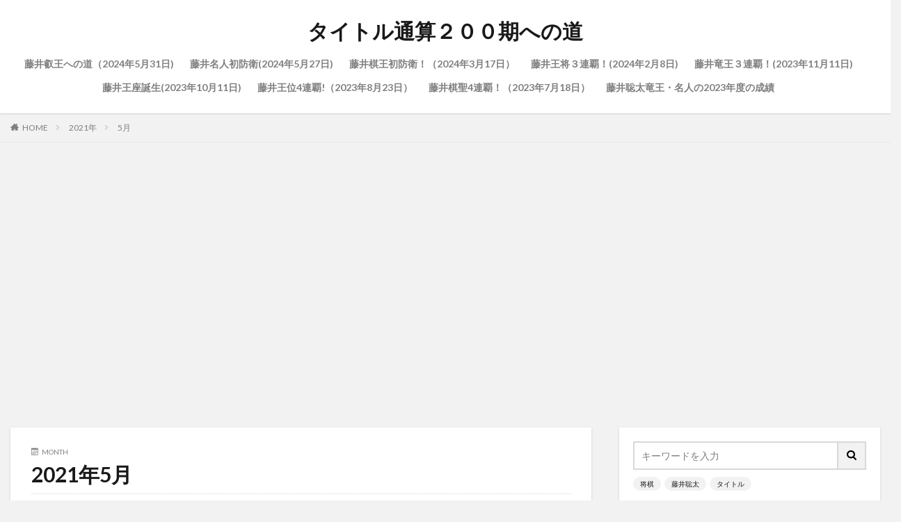

--- FILE ---
content_type: text/html; charset=UTF-8
request_url: https://hachican.com/2021/05/
body_size: 11254
content:

<!DOCTYPE html>

<html lang="ja" prefix="og: http://ogp.me/ns#" class="t-html 
">

<head prefix="og: http://ogp.me/ns# fb: http://ogp.me/ns/fb# article: http://ogp.me/ns/article#">
<meta charset="UTF-8">
<title>2021年5月│タイトル通算２００期への道</title>
<meta name='robots' content='max-image-preview:large' />
	<style>img:is([sizes="auto" i], [sizes^="auto," i]) { contain-intrinsic-size: 3000px 1500px }</style>
	<link rel='dns-prefetch' href='//www.googletagmanager.com' />
<link rel='stylesheet' id='dashicons-css' href='https://hachican.com/wp-includes/css/dashicons.min.css?ver=6.8.3' type='text/css' media='all' />
<link rel='stylesheet' id='thickbox-css' href='https://hachican.com/wp-includes/js/thickbox/thickbox.css?ver=6.8.3' type='text/css' media='all' />
<link rel='stylesheet' id='wp-block-library-css' href='https://hachican.com/wp-includes/css/dist/block-library/style.min.css?ver=6.8.3' type='text/css' media='all' />
<style id='classic-theme-styles-inline-css' type='text/css'>
/*! This file is auto-generated */
.wp-block-button__link{color:#fff;background-color:#32373c;border-radius:9999px;box-shadow:none;text-decoration:none;padding:calc(.667em + 2px) calc(1.333em + 2px);font-size:1.125em}.wp-block-file__button{background:#32373c;color:#fff;text-decoration:none}
</style>
<style id='global-styles-inline-css' type='text/css'>
:root{--wp--preset--aspect-ratio--square: 1;--wp--preset--aspect-ratio--4-3: 4/3;--wp--preset--aspect-ratio--3-4: 3/4;--wp--preset--aspect-ratio--3-2: 3/2;--wp--preset--aspect-ratio--2-3: 2/3;--wp--preset--aspect-ratio--16-9: 16/9;--wp--preset--aspect-ratio--9-16: 9/16;--wp--preset--color--black: #000000;--wp--preset--color--cyan-bluish-gray: #abb8c3;--wp--preset--color--white: #ffffff;--wp--preset--color--pale-pink: #f78da7;--wp--preset--color--vivid-red: #cf2e2e;--wp--preset--color--luminous-vivid-orange: #ff6900;--wp--preset--color--luminous-vivid-amber: #fcb900;--wp--preset--color--light-green-cyan: #7bdcb5;--wp--preset--color--vivid-green-cyan: #00d084;--wp--preset--color--pale-cyan-blue: #8ed1fc;--wp--preset--color--vivid-cyan-blue: #0693e3;--wp--preset--color--vivid-purple: #9b51e0;--wp--preset--gradient--vivid-cyan-blue-to-vivid-purple: linear-gradient(135deg,rgba(6,147,227,1) 0%,rgb(155,81,224) 100%);--wp--preset--gradient--light-green-cyan-to-vivid-green-cyan: linear-gradient(135deg,rgb(122,220,180) 0%,rgb(0,208,130) 100%);--wp--preset--gradient--luminous-vivid-amber-to-luminous-vivid-orange: linear-gradient(135deg,rgba(252,185,0,1) 0%,rgba(255,105,0,1) 100%);--wp--preset--gradient--luminous-vivid-orange-to-vivid-red: linear-gradient(135deg,rgba(255,105,0,1) 0%,rgb(207,46,46) 100%);--wp--preset--gradient--very-light-gray-to-cyan-bluish-gray: linear-gradient(135deg,rgb(238,238,238) 0%,rgb(169,184,195) 100%);--wp--preset--gradient--cool-to-warm-spectrum: linear-gradient(135deg,rgb(74,234,220) 0%,rgb(151,120,209) 20%,rgb(207,42,186) 40%,rgb(238,44,130) 60%,rgb(251,105,98) 80%,rgb(254,248,76) 100%);--wp--preset--gradient--blush-light-purple: linear-gradient(135deg,rgb(255,206,236) 0%,rgb(152,150,240) 100%);--wp--preset--gradient--blush-bordeaux: linear-gradient(135deg,rgb(254,205,165) 0%,rgb(254,45,45) 50%,rgb(107,0,62) 100%);--wp--preset--gradient--luminous-dusk: linear-gradient(135deg,rgb(255,203,112) 0%,rgb(199,81,192) 50%,rgb(65,88,208) 100%);--wp--preset--gradient--pale-ocean: linear-gradient(135deg,rgb(255,245,203) 0%,rgb(182,227,212) 50%,rgb(51,167,181) 100%);--wp--preset--gradient--electric-grass: linear-gradient(135deg,rgb(202,248,128) 0%,rgb(113,206,126) 100%);--wp--preset--gradient--midnight: linear-gradient(135deg,rgb(2,3,129) 0%,rgb(40,116,252) 100%);--wp--preset--font-size--small: 13px;--wp--preset--font-size--medium: 20px;--wp--preset--font-size--large: 36px;--wp--preset--font-size--x-large: 42px;--wp--preset--spacing--20: 0.44rem;--wp--preset--spacing--30: 0.67rem;--wp--preset--spacing--40: 1rem;--wp--preset--spacing--50: 1.5rem;--wp--preset--spacing--60: 2.25rem;--wp--preset--spacing--70: 3.38rem;--wp--preset--spacing--80: 5.06rem;--wp--preset--shadow--natural: 6px 6px 9px rgba(0, 0, 0, 0.2);--wp--preset--shadow--deep: 12px 12px 50px rgba(0, 0, 0, 0.4);--wp--preset--shadow--sharp: 6px 6px 0px rgba(0, 0, 0, 0.2);--wp--preset--shadow--outlined: 6px 6px 0px -3px rgba(255, 255, 255, 1), 6px 6px rgba(0, 0, 0, 1);--wp--preset--shadow--crisp: 6px 6px 0px rgba(0, 0, 0, 1);}:where(.is-layout-flex){gap: 0.5em;}:where(.is-layout-grid){gap: 0.5em;}body .is-layout-flex{display: flex;}.is-layout-flex{flex-wrap: wrap;align-items: center;}.is-layout-flex > :is(*, div){margin: 0;}body .is-layout-grid{display: grid;}.is-layout-grid > :is(*, div){margin: 0;}:where(.wp-block-columns.is-layout-flex){gap: 2em;}:where(.wp-block-columns.is-layout-grid){gap: 2em;}:where(.wp-block-post-template.is-layout-flex){gap: 1.25em;}:where(.wp-block-post-template.is-layout-grid){gap: 1.25em;}.has-black-color{color: var(--wp--preset--color--black) !important;}.has-cyan-bluish-gray-color{color: var(--wp--preset--color--cyan-bluish-gray) !important;}.has-white-color{color: var(--wp--preset--color--white) !important;}.has-pale-pink-color{color: var(--wp--preset--color--pale-pink) !important;}.has-vivid-red-color{color: var(--wp--preset--color--vivid-red) !important;}.has-luminous-vivid-orange-color{color: var(--wp--preset--color--luminous-vivid-orange) !important;}.has-luminous-vivid-amber-color{color: var(--wp--preset--color--luminous-vivid-amber) !important;}.has-light-green-cyan-color{color: var(--wp--preset--color--light-green-cyan) !important;}.has-vivid-green-cyan-color{color: var(--wp--preset--color--vivid-green-cyan) !important;}.has-pale-cyan-blue-color{color: var(--wp--preset--color--pale-cyan-blue) !important;}.has-vivid-cyan-blue-color{color: var(--wp--preset--color--vivid-cyan-blue) !important;}.has-vivid-purple-color{color: var(--wp--preset--color--vivid-purple) !important;}.has-black-background-color{background-color: var(--wp--preset--color--black) !important;}.has-cyan-bluish-gray-background-color{background-color: var(--wp--preset--color--cyan-bluish-gray) !important;}.has-white-background-color{background-color: var(--wp--preset--color--white) !important;}.has-pale-pink-background-color{background-color: var(--wp--preset--color--pale-pink) !important;}.has-vivid-red-background-color{background-color: var(--wp--preset--color--vivid-red) !important;}.has-luminous-vivid-orange-background-color{background-color: var(--wp--preset--color--luminous-vivid-orange) !important;}.has-luminous-vivid-amber-background-color{background-color: var(--wp--preset--color--luminous-vivid-amber) !important;}.has-light-green-cyan-background-color{background-color: var(--wp--preset--color--light-green-cyan) !important;}.has-vivid-green-cyan-background-color{background-color: var(--wp--preset--color--vivid-green-cyan) !important;}.has-pale-cyan-blue-background-color{background-color: var(--wp--preset--color--pale-cyan-blue) !important;}.has-vivid-cyan-blue-background-color{background-color: var(--wp--preset--color--vivid-cyan-blue) !important;}.has-vivid-purple-background-color{background-color: var(--wp--preset--color--vivid-purple) !important;}.has-black-border-color{border-color: var(--wp--preset--color--black) !important;}.has-cyan-bluish-gray-border-color{border-color: var(--wp--preset--color--cyan-bluish-gray) !important;}.has-white-border-color{border-color: var(--wp--preset--color--white) !important;}.has-pale-pink-border-color{border-color: var(--wp--preset--color--pale-pink) !important;}.has-vivid-red-border-color{border-color: var(--wp--preset--color--vivid-red) !important;}.has-luminous-vivid-orange-border-color{border-color: var(--wp--preset--color--luminous-vivid-orange) !important;}.has-luminous-vivid-amber-border-color{border-color: var(--wp--preset--color--luminous-vivid-amber) !important;}.has-light-green-cyan-border-color{border-color: var(--wp--preset--color--light-green-cyan) !important;}.has-vivid-green-cyan-border-color{border-color: var(--wp--preset--color--vivid-green-cyan) !important;}.has-pale-cyan-blue-border-color{border-color: var(--wp--preset--color--pale-cyan-blue) !important;}.has-vivid-cyan-blue-border-color{border-color: var(--wp--preset--color--vivid-cyan-blue) !important;}.has-vivid-purple-border-color{border-color: var(--wp--preset--color--vivid-purple) !important;}.has-vivid-cyan-blue-to-vivid-purple-gradient-background{background: var(--wp--preset--gradient--vivid-cyan-blue-to-vivid-purple) !important;}.has-light-green-cyan-to-vivid-green-cyan-gradient-background{background: var(--wp--preset--gradient--light-green-cyan-to-vivid-green-cyan) !important;}.has-luminous-vivid-amber-to-luminous-vivid-orange-gradient-background{background: var(--wp--preset--gradient--luminous-vivid-amber-to-luminous-vivid-orange) !important;}.has-luminous-vivid-orange-to-vivid-red-gradient-background{background: var(--wp--preset--gradient--luminous-vivid-orange-to-vivid-red) !important;}.has-very-light-gray-to-cyan-bluish-gray-gradient-background{background: var(--wp--preset--gradient--very-light-gray-to-cyan-bluish-gray) !important;}.has-cool-to-warm-spectrum-gradient-background{background: var(--wp--preset--gradient--cool-to-warm-spectrum) !important;}.has-blush-light-purple-gradient-background{background: var(--wp--preset--gradient--blush-light-purple) !important;}.has-blush-bordeaux-gradient-background{background: var(--wp--preset--gradient--blush-bordeaux) !important;}.has-luminous-dusk-gradient-background{background: var(--wp--preset--gradient--luminous-dusk) !important;}.has-pale-ocean-gradient-background{background: var(--wp--preset--gradient--pale-ocean) !important;}.has-electric-grass-gradient-background{background: var(--wp--preset--gradient--electric-grass) !important;}.has-midnight-gradient-background{background: var(--wp--preset--gradient--midnight) !important;}.has-small-font-size{font-size: var(--wp--preset--font-size--small) !important;}.has-medium-font-size{font-size: var(--wp--preset--font-size--medium) !important;}.has-large-font-size{font-size: var(--wp--preset--font-size--large) !important;}.has-x-large-font-size{font-size: var(--wp--preset--font-size--x-large) !important;}
:where(.wp-block-post-template.is-layout-flex){gap: 1.25em;}:where(.wp-block-post-template.is-layout-grid){gap: 1.25em;}
:where(.wp-block-columns.is-layout-flex){gap: 2em;}:where(.wp-block-columns.is-layout-grid){gap: 2em;}
:root :where(.wp-block-pullquote){font-size: 1.5em;line-height: 1.6;}
</style>
<script type="text/javascript" src="https://hachican.com/wp-includes/js/jquery/jquery.min.js?ver=3.7.1" id="jquery-core-js"></script>
<script type="text/javascript" src="https://hachican.com/wp-includes/js/jquery/jquery-migrate.min.js?ver=3.4.1" id="jquery-migrate-js"></script>
<link rel="https://api.w.org/" href="https://hachican.com/wp-json/" /><meta name="generator" content="Site Kit by Google 1.170.0" /><link class="css-async" rel href="https://hachican.com/wp-content/themes/the-thor/css/icon.min.css">
<link class="css-async" rel href="https://fonts.googleapis.com/css?family=Lato:100,300,400,700,900">
<link class="css-async" rel href="https://fonts.googleapis.com/css?family=Fjalla+One">
<link rel="stylesheet" href="https://fonts.googleapis.com/css?family=Noto+Sans+JP:100,200,300,400,500,600,700,800,900">
<link rel="stylesheet" href="https://hachican.com/wp-content/themes/the-thor/style.min.css">
<link class="css-async" rel href="https://hachican.com/wp-content/themes/the-thor-child/style-user.css?1611455004">
<script src="https://ajax.googleapis.com/ajax/libs/jquery/1.12.4/jquery.min.js"></script>
<meta http-equiv="X-UA-Compatible" content="IE=edge">
<meta name="viewport" content="width=device-width, initial-scale=1, viewport-fit=cover"/>
<style>
.widget.widget_nav_menu ul.menu{border-color: rgba(64,58,178,0.15);}.widget.widget_nav_menu ul.menu li{border-color: rgba(64,58,178,0.75);}.widget.widget_nav_menu ul.menu .sub-menu li{border-color: rgba(64,58,178,0.15);}.widget.widget_nav_menu ul.menu .sub-menu li .sub-menu li:first-child{border-color: rgba(64,58,178,0.15);}.widget.widget_nav_menu ul.menu li a:hover{background-color: rgba(64,58,178,0.75);}.widget.widget_nav_menu ul.menu .current-menu-item > a{background-color: rgba(64,58,178,0.75);}.widget.widget_nav_menu ul.menu li .sub-menu li a:before {color:#403ab2;}.widget.widget_nav_menu ul.menu li a{background-color:#403ab2;}.widget.widget_nav_menu ul.menu .sub-menu a:hover{color:#403ab2;}.widget.widget_nav_menu ul.menu .sub-menu .current-menu-item a{color:#403ab2;}.widget.widget_categories ul{border-color: rgba(64,58,178,0.15);}.widget.widget_categories ul li{border-color: rgba(64,58,178,0.75);}.widget.widget_categories ul .children li{border-color: rgba(64,58,178,0.15);}.widget.widget_categories ul .children li .children li:first-child{border-color: rgba(64,58,178,0.15);}.widget.widget_categories ul li a:hover{background-color: rgba(64,58,178,0.75);}.widget.widget_categories ul .current-menu-item > a{background-color: rgba(64,58,178,0.75);}.widget.widget_categories ul li .children li a:before {color:#403ab2;}.widget.widget_categories ul li a{background-color:#403ab2;}.widget.widget_categories ul .children a:hover{color:#403ab2;}.widget.widget_categories ul .children .current-menu-item a{color:#403ab2;}.widgetSearch__input:hover{border-color:#403ab2;}.widgetCatTitle{background-color:#403ab2;}.widgetCatTitle__inner{background-color:#403ab2;}.widgetSearch__submit:hover{background-color:#403ab2;}.widgetProfile__sns{background-color:#403ab2;}.widget.widget_calendar .calendar_wrap tbody a:hover{background-color:#403ab2;}.widget ul li a:hover{color:#403ab2;}.widget.widget_rss .rsswidget:hover{color:#403ab2;}.widget.widget_tag_cloud a:hover{background-color:#403ab2;}.widget select:hover{border-color:#403ab2;}.widgetSearch__checkLabel:hover:after{border-color:#403ab2;}.widgetSearch__check:checked .widgetSearch__checkLabel:before, .widgetSearch__check:checked + .widgetSearch__checkLabel:before{border-color:#403ab2;}.widgetTab__item.current{border-top-color:#403ab2;}.widgetTab__item:hover{border-top-color:#403ab2;}.searchHead__title{background-color:#403ab2;}.searchHead__submit:hover{color:#403ab2;}.menuBtn__close:hover{color:#403ab2;}.menuBtn__link:hover{color:#403ab2;}@media only screen and (min-width: 992px){.menuBtn__link {background-color:#403ab2;}}.t-headerCenter .menuBtn__link:hover{color:#403ab2;}.searchBtn__close:hover{color:#403ab2;}.searchBtn__link:hover{color:#403ab2;}.breadcrumb__item a:hover{color:#403ab2;}.pager__item{color:#403ab2;}.pager__item:hover, .pager__item-current{background-color:#403ab2; color:#fff;}.page-numbers{color:#403ab2;}.page-numbers:hover, .page-numbers.current{background-color:#403ab2; color:#fff;}.pagePager__item{color:#403ab2;}.pagePager__item:hover, .pagePager__item-current{background-color:#403ab2; color:#fff;}.heading a:hover{color:#403ab2;}.eyecatch__cat{background-color:#403ab2;}.the__category{background-color:#403ab2;}.dateList__item a:hover{color:#403ab2;}.controllerFooter__item:last-child{background-color:#403ab2;}.controllerFooter__close{background-color:#403ab2;}.bottomFooter__topBtn{background-color:#403ab2;}.mask-color{background-color:#403ab2;}.mask-colorgray{background-color:#403ab2;}.pickup3__item{background-color:#403ab2;}.categoryBox__title{color:#403ab2;}.comments__list .comment-meta{background-color:#403ab2;}.comment-respond .submit{background-color:#403ab2;}.prevNext__pop{background-color:#403ab2;}.swiper-pagination-bullet-active{background-color:#403ab2;}.swiper-slider .swiper-button-next, .swiper-slider .swiper-container-rtl .swiper-button-prev, .swiper-slider .swiper-button-prev, .swiper-slider .swiper-container-rtl .swiper-button-next	{background-color:#403ab2;}body{background:#f2f2f2;}.snsFooter{background-color:#403ab2}.widget-main .heading.heading-widget{background-color:#403ab2}.widget-main .heading.heading-widgetsimple{background-color:#403ab2}.widget-main .heading.heading-widgetsimplewide{background-color:#403ab2}.widget-main .heading.heading-widgetwide{background-color:#403ab2}.widget-main .heading.heading-widgetbottom:before{border-color:#403ab2}.widget-main .heading.heading-widgetborder{border-color:#403ab2}.widget-main .heading.heading-widgetborder::before,.widget-main .heading.heading-widgetborder::after{background-color:#403ab2}.widget-side .heading.heading-widget{background-color:#191919}.widget-side .heading.heading-widgetsimple{background-color:#191919}.widget-side .heading.heading-widgetsimplewide{background-color:#191919}.widget-side .heading.heading-widgetwide{background-color:#191919}.widget-side .heading.heading-widgetbottom:before{border-color:#191919}.widget-side .heading.heading-widgetborder{border-color:#191919}.widget-side .heading.heading-widgetborder::before,.widget-side .heading.heading-widgetborder::after{background-color:#191919}.widget-foot .heading.heading-widget{background-color:#191919}.widget-foot .heading.heading-widgetsimple{background-color:#191919}.widget-foot .heading.heading-widgetsimplewide{background-color:#191919}.widget-foot .heading.heading-widgetwide{background-color:#191919}.widget-foot .heading.heading-widgetbottom:before{border-color:#191919}.widget-foot .heading.heading-widgetborder{border-color:#191919}.widget-foot .heading.heading-widgetborder::before,.widget-foot .heading.heading-widgetborder::after{background-color:#191919}.widget-menu .heading.heading-widget{background-color:#403ab2}.widget-menu .heading.heading-widgetsimple{background-color:#403ab2}.widget-menu .heading.heading-widgetsimplewide{background-color:#403ab2}.widget-menu .heading.heading-widgetwide{background-color:#403ab2}.widget-menu .heading.heading-widgetbottom:before{border-color:#403ab2}.widget-menu .heading.heading-widgetborder{border-color:#403ab2}.widget-menu .heading.heading-widgetborder::before,.widget-menu .heading.heading-widgetborder::after{background-color:#403ab2}.still{height: 500px;}@media only screen and (min-width: 768px){.still {height: 780px;}}.still.still-movie .still__box{background-image:url(https://hachican.com/wp-content/uploads/2021/01/two-girls-1828539-768x512.jpg);}@media only screen and (min-width: 768px){.still.still-movie .still__box{background-image:url(https://hachican.com/wp-content/uploads/2021/01/two-girls-1828539.jpg);}}.pickup3__bg.mask.mask-colorgray{background-color:#0053d8}.rankingBox__bg{background-color:#403ab2}.the__ribbon{background-color:#bc3531}.the__ribbon:after{border-left-color:#bc3531; border-right-color:#bc3531}.eyecatch__link.eyecatch__link-mask:hover::after{content: "READ MORE";}.eyecatch__link.eyecatch__link-maskzoom:hover::after{content: "READ MORE";}.eyecatch__link.eyecatch__link-maskzoomrotate:hover::after{content: "READ MORE";}.postcta-bg{background-color:#3970a2}.content .afTagBox__btnDetail{background-color:#403ab2;}.widget .widgetAfTag__btnDetail{background-color:#403ab2;}.content .afTagBox__btnAf{background-color:#403ab2;}.widget .widgetAfTag__btnAf{background-color:#403ab2;}.content a{color:#403ab2;}.phrase a{color:#403ab2;}.content .sitemap li a:hover{color:#403ab2;}.content h2 a:hover,.content h3 a:hover,.content h4 a:hover,.content h5 a:hover{color:#403ab2;}.content ul.menu li a:hover{color:#403ab2;}.content .es-LiconBox:before{background-color:#a83f3f;}.content .es-LiconCircle:before{background-color:#a83f3f;}.content .es-BTiconBox:before{background-color:#a83f3f;}.content .es-BTiconCircle:before{background-color:#a83f3f;}.content .es-BiconObi{border-color:#a83f3f;}.content .es-BiconCorner:before{background-color:#a83f3f;}.content .es-BiconCircle:before{background-color:#a83f3f;}.content .es-BmarkHatena::before{background-color:#005293;}.content .es-BmarkExcl::before{background-color:#b60105;}.content .es-BmarkQ::before{background-color:#005293;}.content .es-BmarkQ::after{border-top-color:#005293;}.content .es-BmarkA::before{color:#b60105;}.content .es-BsubTradi::before{color:#ffffff;background-color:#b60105;border-color:#b60105;}.btn__link-primary{color:#ffffff; background-color:#b2384e;}.content .btn__link-primary{color:#ffffff; background-color:#b2384e;}.searchBtn__contentInner .btn__link-search{color:#ffffff; background-color:#b2384e;}.btn__link-secondary{color:#ffffff; background-color:#b2384e;}.content .btn__link-secondary{color:#ffffff; background-color:#b2384e;}.btn__link-search{color:#ffffff; background-color:#b2384e;}.btn__link-normal{color:#b2384e;}.content .btn__link-normal{color:#b2384e;}.btn__link-normal:hover{background-color:#b2384e;}.content .btn__link-normal:hover{background-color:#b2384e;}.comments__list .comment-reply-link{color:#b2384e;}.comments__list .comment-reply-link:hover{background-color:#b2384e;}@media only screen and (min-width: 992px){.subNavi__link-pickup{color:#b2384e;}}@media only screen and (min-width: 992px){.subNavi__link-pickup:hover{background-color:#b2384e;}}.partsH2-4 h2{color:#191919;}.partsH2-4 h2::before{border-color:#b2384e;}.partsH2-4 h2::after{border-color:#d8d8d8;}.partsH3-61 h3{color:#191919;}.partsH3-61 h3::after{background-color:#b2384e;}.content h4{color:#191919}.content h5{color:#191919}.content ul > li::before{color:#a83f3f;}.content ul{color:#191919;}.content ol > li::before{color:#a83f3f; border-color:#a83f3f;}.content ol > li > ol > li::before{background-color:#a83f3f; border-color:#a83f3f;}.content ol > li > ol > li > ol > li::before{color:#a83f3f; border-color:#a83f3f;}.content ol{color:#191919;}.content .balloon .balloon__text{color:#191919; background-color:#f2f2f2;}.content .balloon .balloon__text-left:before{border-left-color:#f2f2f2;}.content .balloon .balloon__text-right:before{border-right-color:#f2f2f2;}.content .balloon-boder .balloon__text{color:#191919; background-color:#ffffff;  border-color:#d8d8d8;}.content .balloon-boder .balloon__text-left:before{border-left-color:#d8d8d8;}.content .balloon-boder .balloon__text-left:after{border-left-color:#ffffff;}.content .balloon-boder .balloon__text-right:before{border-right-color:#d8d8d8;}.content .balloon-boder .balloon__text-right:after{border-right-color:#ffffff;}.content blockquote{color:#191919; background-color:#f2f2f2;}.content blockquote::before{color:#d8d8d8;}.content table{color:#191919; border-top-color:#E5E5E5; border-left-color:#E5E5E5;}.content table th{background:#7f7f7f; color:#ffffff; ;border-right-color:#E5E5E5; border-bottom-color:#E5E5E5;}.content table td{background:#ffffff; ;border-right-color:#E5E5E5; border-bottom-color:#E5E5E5;}.content table tr:nth-child(odd) td{background-color:#f2f2f2;}
</style>
<link rel="icon" href="https://hachican.com/wp-content/uploads/2022/08/cropped-4a332f05ade4ac7bb3c46c472cb5eac8-1-32x32.png" sizes="32x32" />
<link rel="icon" href="https://hachican.com/wp-content/uploads/2022/08/cropped-4a332f05ade4ac7bb3c46c472cb5eac8-1-192x192.png" sizes="192x192" />
<link rel="apple-touch-icon" href="https://hachican.com/wp-content/uploads/2022/08/cropped-4a332f05ade4ac7bb3c46c472cb5eac8-1-180x180.png" />
<meta name="msapplication-TileImage" content="https://hachican.com/wp-content/uploads/2022/08/cropped-4a332f05ade4ac7bb3c46c472cb5eac8-1-270x270.png" />
		<style type="text/css" id="wp-custom-css">
			/*サイト幅を変えるコード*/
.container{
max-width:1550px;
}
.l-wrapper {
max-width:1550px;
}		</style>
		<meta property="og:site_name" content="タイトル通算２００期への道" />
<meta property="og:type" content="website" />
<meta property="og:title" content="2021年5月│タイトル通算２００期への道" />
<meta property="og:description" content="藤井聡太竜王・名人の話題を中心に扱う将棋に関するサイト" />
<meta property="og:url" content="https://hachican.com/2026/01/" />
<meta property="og:image" content="https://hachican.com/wp-content/themes/the-thor/img/img_no_768.gif" />
<meta name="twitter:card" content="summary_large_image" />
<meta name="twitter:site" content="@examples" />


</head>
<body class=" t-logoSp40 t-logoPc70 t-headerCenter" id="top">


  <!--l-header-->
  <header class="l-header l-header-shadow">
    <div class="container container-header">

      <!--logo-->
			<p class="siteTitle">
				<a class="siteTitle__link" href="https://hachican.com">
											タイトル通算２００期への道					        </a>
      </p>      <!--/logo-->


      				<!--globalNavi-->
				<nav class="globalNavi">
					<div class="globalNavi__inner">
            <ul class="globalNavi__list"><li id="menu-item-420" class="menu-item menu-item-type-post_type menu-item-object-page menu-item-420"><a href="https://hachican.com/%e5%8f%a1%e7%8e%8b%e3%81%b8%e3%81%ae%e9%81%93/">藤井叡王への道（2024年5月31日)</a></li>
<li id="menu-item-654" class="menu-item menu-item-type-post_type menu-item-object-page menu-item-654"><a href="https://hachican.com/%e5%90%8d%e4%ba%ba%e3%81%b8%e3%81%ae%e9%81%93/">藤井名人初防衛(2024年5月27日)</a></li>
<li id="menu-item-648" class="menu-item menu-item-type-post_type menu-item-object-page menu-item-648"><a href="https://hachican.com/%e6%a3%8b%e7%8e%8b%e3%81%b8%e3%81%ae%e9%81%93/">藤井棋王初防衛！（2024年3月17日）</a></li>
<li id="menu-item-141" class="menu-item menu-item-type-post_type menu-item-object-page menu-item-141"><a href="https://hachican.com/%e7%8e%8b%e5%b0%86%e3%81%b8%e3%81%ae%e9%81%93/">藤井王将３連覇！(2024年2月8日)</a></li>
<li id="menu-item-351" class="menu-item menu-item-type-post_type menu-item-object-page menu-item-351"><a href="https://hachican.com/%e7%ab%9c%e7%8e%8b%e3%81%b8%e3%81%ae%e9%81%93/">藤井竜王３連覇！(2023年11月11日)</a></li>
<li id="menu-item-657" class="menu-item menu-item-type-post_type menu-item-object-page menu-item-657"><a href="https://hachican.com/%e7%8e%8b%e5%ba%a7%e3%81%b8%e3%81%ae%e9%81%93/">藤井王座誕生(2023年10月11日)</a></li>
<li id="menu-item-264" class="menu-item menu-item-type-post_type menu-item-object-page menu-item-264"><a href="https://hachican.com/%e7%8e%8b%e4%bd%8d%e3%81%b8%e3%81%ae%e9%81%93/">藤井王位4連覇!（2023年8月23日）</a></li>
<li id="menu-item-182" class="menu-item menu-item-type-post_type menu-item-object-page menu-item-182"><a href="https://hachican.com/%e6%a3%8b%e8%81%96%e3%81%b8%e3%81%ae%e9%81%93/">藤井棋聖4連覇！（2023年7月18日）</a></li>
<li id="menu-item-90" class="menu-item menu-item-type-post_type menu-item-object-page menu-item-90"><a href="https://hachican.com/%e5%85%ab%e5%86%a0%e5%88%b6%e8%a6%87%e3%81%b8%e3%81%ae%e9%81%93/">藤井聡太竜王・名人の2023年度の成績</a></li>
</ul>					</div>
				</nav>
				<!--/globalNavi-->
			

			

      

      
    </div>
  </header>
  <!--/l-header-->


  <!--l-headerBottom-->
  <div class="l-headerBottom">

    
		
	  	    <div class="wider">
				<!--breadcrum-->
	      <div class="breadcrumb"><ul class="breadcrumb__list container"><li class="breadcrumb__item icon-home"><a href="https://hachican.com">HOME</a></li><li class="breadcrumb__item"><a href="https://hachican.com/2021/">2021年</a></li><li class="breadcrumb__item breadcrumb__item-current"><a href="https://hachican.com/2021/05/">5月</a></li></ul></div>				<!--/breadcrum-->
	    </div>
	  
  </div>
  <!--l-headerBottom-->




  <!--l-wrapper-->
  <div class="l-wrapper">

    <!--l-main-->
        <main class="l-main u-shadow">


      <div class="dividerBottom">
        <div class="archiveHead">
          <div class="archiveHead__contents">
            <span class="archiveHead__subtitle"><i class="icon-calendar"></i>MONTH</span>
            <h1 class="heading heading-primary">2021年5月</h1>
          </div>
        </div>
      </div>



      <div class="dividerBottom">


      

        <!--controller-->
        <input type="radio" name="controller__viewRadio" value="viewWide" class="controller__viewRadio" id="viewWide" ><input type="radio" name="controller__viewRadio" value="viewCard" class="controller__viewRadio" id="viewCard" checked><input type="radio" name="controller__viewRadio" value="viewNormal" class="controller__viewRadio" id="viewNormal" ><ul class="controller "><li class="controller__item"><form method="get" name="newer" action="https://hachican.com/2021/05/"><input type="hidden" name="sort" value="newer" /><a class="controller__link is-current" href="javascript:newer.submit()">新着順</a></form></li><li class="controller__item"><form method="get" name="popular" action="https://hachican.com/2021/05/"><input type="hidden" name="sort" value="popular" /><a class="controller__link" href="javascript:popular.submit()">人気順</a></form></li><li class="controller__item"><input class="controller__catCheck" id="categoryPanel" type="checkbox"><label class="controller__catLabel" for="categoryPanel">お勧めカテゴリ</label><ul class="controller__catPanel"><li><a href="https://hachican.com/category/%e6%9c%aa%e5%88%86%e9%a1%9e/">未分類</a></li></ul></li><li class="controller__item controller__item-end"><label for="viewWide" class="controller__viewLabel viewWide icon-view_wide"></label></li><li class="controller__item"><label for="viewCard" class="controller__viewLabel viewCard icon-view_card"></label></li><li class="controller__item"><label for="viewNormal" class="controller__viewLabel viewNormal icon-view_normal"></label></li></ul>        <!--/controller-->

        <!--archive-->
                <div class="archive">
	      			          <article class="archive__item">

                        <div class="eyecatch">

              			    			          <span class="eyecatch__cat cc-bg12"><a href="https://hachican.com/category/%e5%8f%a1%e7%8e%8b%e6%88%a6/">叡王戦</a></span>              <a class="eyecatch__link eyecatch__link-maskzoomrotate" href="https://hachican.com/2021/05/20/2021%e5%b9%b45%e6%9c%8817%e6%97%a5-%e7%ac%ac6%e6%9c%9f-%e5%8f%a1%e7%8e%8b%e6%88%a6-%e6%8c%91%e6%88%a6%e8%80%85%e6%b1%ba%e5%ae%9a%e3%83%88%e3%83%bc%e3%83%8a%e3%83%a1%e3%83%b3%e3%83%88-1%e5%9b%9e/">
                                  <img width="768" height="432" src="https://hachican.com/wp-content/uploads/2021/05/e90ae8d7f28d00c9a8a248e0853ce0eb-768x432.png" class="attachment-icatch768 size-icatch768 wp-post-image" alt="" decoding="async" fetchpriority="high" />                              </a>
            </div>
            
            <div class="archive__contents">

			  
                            <ul class="dateList">
                                  <li class="dateList__item icon-clock">2021年5月20日</li>
                                                                              </ul>
              
              <h2 class="heading heading-secondary">
                <a href="https://hachican.com/2021/05/20/2021%e5%b9%b45%e6%9c%8817%e6%97%a5-%e7%ac%ac6%e6%9c%9f-%e5%8f%a1%e7%8e%8b%e6%88%a6-%e6%8c%91%e6%88%a6%e8%80%85%e6%b1%ba%e5%ae%9a%e3%83%88%e3%83%bc%e3%83%8a%e3%83%a1%e3%83%b3%e3%83%88-1%e5%9b%9e/">2021年5月17日 第6期 叡王戦 挑戦者決定トーナメント 1回戦 vs 行方尚史 九段</a>
              </h2>
              <p class="phrase phrase-secondary">
              これまでの叡王戦ではなかなか結果を出せていない藤井二冠。今期は決勝トーナメント進出をきめて、一回戦は行方九段との対戦です。昨年から連勝は19連勝でストップしてしまいましたが、その相手が深浦九段。元A級棋士ではありますが、藤井二冠が負ける相手ではないと [&hellip;]              </p>

                          </div>
          </article>

            		          </div>
	            <!--/archive-->


	  


        <!--pager-->
		        <!--/pager-->
      </div>

    </main>
    <!--/l-main-->


          <!--l-sidebar-->
<div class="l-sidebar">	
	
  <aside class="widget widget-side u-shadowfix widget_search"><form class="widgetSearch__flex" method="get" action="https://hachican.com" target="_top">
  <input class="widgetSearch__input" type="text" maxlength="50" name="s" placeholder="キーワードを入力" value="">
  <button class="widgetSearch__submit icon-search" type="submit" value="search"></button>
</form>
<ol class="widgetSearch__word">
    <li class="widgetSearch__wordItem"><a href="https://hachican.com?s=将棋">将棋</a></li>
      <li class="widgetSearch__wordItem"><a href="https://hachican.com?s=藤井聡太">藤井聡太</a></li>
      <li class="widgetSearch__wordItem"><a href="https://hachican.com?s=タイトル">タイトル</a></li>
      </ol>
</aside>
		<aside class="widget widget-side u-shadowfix widget_recent_entries">
		<h2 class="heading heading-widgetsimplewide">最近の投稿</h2>
		<ul>
											<li>
					<a href="https://hachican.com/2023/10/11/2023%e5%b9%b410%e6%9c%8811%e6%97%a5-%e7%ac%ac71%e6%9c%9f%e7%8e%8b%e5%ba%a7%e6%88%a6-%e4%ba%94%e7%95%aa%e5%8b%9d%e8%b2%a0%e7%ac%ac3%e5%b1%80-vs-%e6%b0%b8%e7%80%ac%e6%8b%93%e7%9f%a2%e7%8e%8b%e5%ba%a7/">2023年10月11日 第71期王座戦 五番勝負第3局 vs 永瀬拓矢王座</a>
									</li>
											<li>
					<a href="https://hachican.com/2023/10/11/2023%e5%b9%b410%e6%9c%886%e6%97%a5%e3%83%bb7%e6%97%a5-%e7%ac%ac36%e6%9c%9f%e7%ab%9c%e7%8e%8b%e6%88%a6-%e4%b8%83%e7%95%aa%e5%8b%9d%e8%b2%a0-%e7%ac%ac1%e5%b1%80-vs-%e4%bc%8a%e8%97%a4-%e5%8c%a0-%e4%b8%83/">2023年10月6日・7日 第36期竜王戦 七番勝負 第1局 vs 伊藤 匠 七段</a>
									</li>
											<li>
					<a href="https://hachican.com/2023/08/24/2023%e5%b9%b48%e6%9c%8822%e6%97%a5%e3%83%bb23%e6%97%a5-%e7%ac%ac64%e6%9c%9f%e7%8e%8b%e4%bd%8d%e6%88%a6-%e4%b8%83%e7%95%aa%e5%8b%9d%e8%b2%a0-%e7%ac%ac5%e5%b1%80-vs-%e4%bd%90%e3%80%85%e6%9c%a8-%e5%a4%a7/">2023年8月22日・23日 第64期王位戦 七番勝負 第5局 vs 佐々木 大地 七段</a>
									</li>
											<li>
					<a href="https://hachican.com/2023/08/05/2023%e5%b9%b48%e6%9c%884%e6%97%a5-%e7%ac%ac71%e6%9c%9f%e7%8e%8b%e5%ba%a7%e6%88%a6-%e6%8c%91%e6%88%a6%e8%80%85%e6%b1%ba%e5%ae%9at-%e6%b1%ba%e5%8b%9d-vs-%e8%b1%8a%e5%b3%b6%e5%b0%86%e4%b9%8b%e4%b9%9d/">2023年8月4日 第71期王座戦 挑戦者決定T 決勝 vs 豊島将之九段</a>
									</li>
											<li>
					<a href="https://hachican.com/2023/07/26/2023%e5%b9%b47%e6%9c%8825%e6%97%a5%e3%83%bb26%e6%97%a5-%e7%ac%ac64%e6%9c%9f%e7%8e%8b%e4%bd%8d%e6%88%a6-%e4%b8%83%e7%95%aa%e5%8b%9d%e8%b2%a0-%e7%ac%ac%ef%bc%93%e5%b1%80-vs-%e4%bd%90%e3%80%85%e6%9c%a8/">2023年7月25日・26日 第64期王位戦 七番勝負 第３局 vs 佐々木 大地 七段</a>
									</li>
					</ul>

		</aside><aside class="widget widget-side u-shadowfix widget_recent_comments"><h2 class="heading heading-widgetsimplewide">最近のコメント</h2><ul id="recentcomments"></ul></aside><aside class="widget widget-side u-shadowfix widget_archive"><h2 class="heading heading-widgetsimplewide">アーカイブ</h2>
			<ul>
					<li><a href='https://hachican.com/2023/10/'>2023年10月</a></li>
	<li><a href='https://hachican.com/2023/08/'>2023年8月</a></li>
	<li><a href='https://hachican.com/2023/07/'>2023年7月</a></li>
	<li><a href='https://hachican.com/2023/06/'>2023年6月</a></li>
	<li><a href='https://hachican.com/2023/05/'>2023年5月</a></li>
	<li><a href='https://hachican.com/2023/04/'>2023年4月</a></li>
	<li><a href='https://hachican.com/2023/03/'>2023年3月</a></li>
	<li><a href='https://hachican.com/2023/02/'>2023年2月</a></li>
	<li><a href='https://hachican.com/2023/01/'>2023年1月</a></li>
	<li><a href='https://hachican.com/2022/11/'>2022年11月</a></li>
	<li><a href='https://hachican.com/2022/10/'>2022年10月</a></li>
	<li><a href='https://hachican.com/2022/08/'>2022年8月</a></li>
	<li><a href='https://hachican.com/2022/05/'>2022年5月</a></li>
	<li><a href='https://hachican.com/2022/02/'>2022年2月</a></li>
	<li><a href='https://hachican.com/2021/11/'>2021年11月</a></li>
	<li><a href='https://hachican.com/2021/09/'>2021年9月</a></li>
	<li><a href='https://hachican.com/2021/07/'>2021年7月</a></li>
	<li><a href='https://hachican.com/2021/06/'>2021年6月</a></li>
	<li><a href='https://hachican.com/2021/05/' aria-current="page">2021年5月</a></li>
	<li><a href='https://hachican.com/2021/04/'>2021年4月</a></li>
	<li><a href='https://hachican.com/2021/03/'>2021年3月</a></li>
	<li><a href='https://hachican.com/2021/02/'>2021年2月</a></li>
	<li><a href='https://hachican.com/2021/01/'>2021年1月</a></li>
	<li><a href='https://hachican.com/2020/12/'>2020年12月</a></li>
	<li><a href='https://hachican.com/2020/11/'>2020年11月</a></li>
	<li><a href='https://hachican.com/2020/09/'>2020年9月</a></li>
	<li><a href='https://hachican.com/2020/07/'>2020年7月</a></li>
	<li><a href='https://hachican.com/2020/06/'>2020年6月</a></li>
	<li><a href='https://hachican.com/2020/05/'>2020年5月</a></li>
	<li><a href='https://hachican.com/2020/02/'>2020年2月</a></li>
	<li><a href='https://hachican.com/2020/01/'>2020年1月</a></li>
	<li><a href='https://hachican.com/2019/12/'>2019年12月</a></li>
	<li><a href='https://hachican.com/2019/11/'>2019年11月</a></li>
	<li><a href='https://hachican.com/2019/10/'>2019年10月</a></li>
	<li><a href='https://hachican.com/2019/09/'>2019年9月</a></li>
	<li><a href='https://hachican.com/2019/08/'>2019年8月</a></li>
			</ul>

			</aside><aside class="widget widget-side u-shadowfix widget_categories"><h2 class="heading heading-widgetsimplewide">カテゴリー</h2>
			<ul>
					<li class="cat-item cat-item-14"><a href="https://hachican.com/category/%e3%82%bf%e3%82%a4%e3%83%88%e3%83%ab%e6%88%a6/">タイトル戦</a>
</li>
	<li class="cat-item cat-item-19"><a href="https://hachican.com/category/%e4%b8%80%e8%88%ac%e6%a3%8b%e6%88%a6/">一般棋戦</a>
</li>
	<li class="cat-item cat-item-24"><a href="https://hachican.com/category/%e3%82%bf%e3%82%a4%e3%83%88%e3%83%ab%e6%88%a6/%e5%8f%a1%e7%8e%8b%e6%88%a6-%e3%82%bf%e3%82%a4%e3%83%88%e3%83%ab%e6%88%a6/">叡王戦</a>
</li>
	<li class="cat-item cat-item-12"><a href="https://hachican.com/category/%e5%8f%a1%e7%8e%8b%e6%88%a6/">叡王戦</a>
</li>
	<li class="cat-item cat-item-23"><a href="https://hachican.com/category/%e3%82%bf%e3%82%a4%e3%83%88%e3%83%ab%e6%88%a6/%e5%90%8d%e4%ba%ba%e6%88%a6/">名人戦</a>
</li>
	<li class="cat-item cat-item-2"><a href="https://hachican.com/category/%e5%b0%86%e6%a3%8b/">将棋</a>
</li>
	<li class="cat-item cat-item-22"><a href="https://hachican.com/category/%e3%82%bf%e3%82%a4%e3%83%88%e3%83%ab%e6%88%a6/%e6%a3%8b%e7%8e%8b%e6%88%a6/">棋王戦</a>
</li>
	<li class="cat-item cat-item-13"><a href="https://hachican.com/category/%e5%b0%86%e6%a3%8b/%e6%a3%8b%e8%81%96%e6%88%a6/">棋聖戦</a>
</li>
	<li class="cat-item cat-item-15"><a href="https://hachican.com/category/%e3%82%bf%e3%82%a4%e3%83%88%e3%83%ab%e6%88%a6/%e7%8e%8b%e4%bd%8d%e6%88%a6/">王位戦</a>
</li>
	<li class="cat-item cat-item-8"><a href="https://hachican.com/category/%e7%8e%8b%e5%b0%86%e6%88%a6/">王将戦</a>
</li>
	<li class="cat-item cat-item-21"><a href="https://hachican.com/category/%e3%82%bf%e3%82%a4%e3%83%88%e3%83%ab%e6%88%a6/%e7%8e%8b%e5%b0%86%e6%88%a6-%e3%82%bf%e3%82%a4%e3%83%88%e3%83%ab%e6%88%a6/">王将戦</a>
</li>
	<li class="cat-item cat-item-25"><a href="https://hachican.com/category/%e3%82%bf%e3%82%a4%e3%83%88%e3%83%ab%e6%88%a6/%e7%8e%8b%e5%ba%a7%e6%88%a6/">王座戦</a>
</li>
	<li class="cat-item cat-item-16"><a href="https://hachican.com/category/%e3%82%bf%e3%82%a4%e3%83%88%e3%83%ab%e6%88%a6/%e7%ab%9c%e7%8e%8b%e6%88%a6/">竜王戦</a>
</li>
	<li class="cat-item cat-item-10"><a href="https://hachican.com/category/%e7%be%bd%e7%94%9f%e4%b9%9d%e6%ae%b5/">羽生九段</a>
</li>
	<li class="cat-item cat-item-9"><a href="https://hachican.com/category/%e8%97%a4%e4%ba%95%e4%ba%8c%e5%86%a0/">藤井二冠</a>
</li>
	<li class="cat-item cat-item-3"><a href="https://hachican.com/category/%e8%97%a4%e4%ba%95%e8%81%a1%e5%a4%aa/">藤井聡太</a>
</li>
	<li class="cat-item cat-item-4"><a href="https://hachican.com/category/%e8%97%a4%e4%ba%95%e8%81%a1%e5%a4%aa%e3%81%ae%e5%af%be%e6%88%a6%e7%b5%90%e6%9e%9c/">藤井聡太の対戦結果</a>
</li>
	<li class="cat-item cat-item-11"><a href="https://hachican.com/category/%e5%b0%86%e6%a3%8b/%e9%8a%80%e6%b2%b3%e6%88%a6/">銀河戦</a>
</li>
			</ul>

			</aside><aside class="widget widget-side u-shadowfix widget_fit_aditem_class"><div class="adWidget"><script async src="https://pagead2.googlesyndication.com/pagead/js/adsbygoogle.js"></script>
<ins class="adsbygoogle"
     style="display:block; text-align:center;"
     data-ad-layout="in-article"
     data-ad-format="fluid"
     data-ad-client="ca-pub-9697305174398463"
     data-ad-slot="4590552321"></ins>
<script>
     (adsbygoogle = window.adsbygoogle || []).push({});
</script></div></aside>
	
</div>
<!--/l-sidebar-->

	

  </div>
  <!--/l-wrapper-->



  <!--l-footerTop-->
  <div class="l-footerTop">

        <div class="wider">
      <!--commonCtr-->
      <div class="commonCtr">

        <div class="commonCtr__bg mask mask-blackmesh">
                  <img class="commonCtr__bg" src="https://hachican.com/wp-content/uploads/2019/08/富士山と大志.png" alt="NO IMAGE" >
                </div>

        <div class="container">

          <div class="commonCtr__container">
            <div class="commonCtr__contents">
              <h2 class="heading heading-commonCtr u-white">八冠制覇への道</h2>                            <p class="phrase phrase-bottom u-white">
                八冠を制覇する事ができるのか？！              </p>
                                        </div>
                                      <div class="commonCtr__image">
              <img class="" src="https://hachican.com/wp-content/uploads/2019/08/富士山と大志.png" alt="CTR IMG" width="768" height="513" >
            </div>
                      </div>

        </div>

      </div>
      <!--commonCtr-->
    </div>
    
  </div>
  <!--/l-footerTop-->


  <!--l-footer-->
  <footer class="l-footer">

            <div class="wider">
      <!--snsFooter-->
      <div class="snsFooter">
        <div class="container">

          <ul class="snsFooter__list">
		                            <li class="snsFooter__item"><a class="snsFooter__link icon-rss" href="https://hachican.com/feed/"></a></li>
					            </ul>
        </div>
      </div>
      <!--/snsFooter-->
    </div>
    


        <div class="container divider">
      <!--widgetFooter-->
      <div class="widgetFooter">

        <div class="widgetFooter__box">
        		  <aside class="widget_text widget widget-foot widget_custom_html"><div class="textwidget custom-html-widget"><script async src="https://pagead2.googlesyndication.com/pagead/js/adsbygoogle.js"></script>
<ins class="adsbygoogle"
     style="display:block; text-align:center;"
     data-ad-layout="in-article"
     data-ad-format="fluid"
     data-ad-client="ca-pub-9697305174398463"
     data-ad-slot="4590552321"></ins>
<script>
     (adsbygoogle = window.adsbygoogle || []).push({});
</script></div></aside>		        </div>

        <div class="widgetFooter__box">
                </div>

        <div class="widgetFooter__box">
                </div>

      </div>
      <!--/widgetFooter-->
    </div>
    

    <div class="wider">
      <!--bottomFooter-->
      <div class="bottomFooter">
        <div class="container">

          
          <div class="bottomFooter__copyright">
          			© Copyright 2026 <a class="bottomFooter__link" href="https://hachican.com">タイトル通算２００期への道</a>.
                    </div>

          
        </div>
        <a href="#top" class="bottomFooter__topBtn" id="bottomFooter__topBtn"></a>
      </div>
      <!--/bottomFooter-->


    </div>


    
  </footer>
  <!-- /l-footer -->



<script type="speculationrules">
{"prefetch":[{"source":"document","where":{"and":[{"href_matches":"\/*"},{"not":{"href_matches":["\/wp-*.php","\/wp-admin\/*","\/wp-content\/uploads\/*","\/wp-content\/*","\/wp-content\/plugins\/*","\/wp-content\/themes\/the-thor-child\/*","\/wp-content\/themes\/the-thor\/*","\/*\\?(.+)"]}},{"not":{"selector_matches":"a[rel~=\"nofollow\"]"}},{"not":{"selector_matches":".no-prefetch, .no-prefetch a"}}]},"eagerness":"conservative"}]}
</script>
<script>Array.prototype.forEach.call(document.getElementsByClassName("css-async"), function(e){e.rel = "stylesheet"});</script>
		<script type="application/ld+json">
		{ "@context":"http://schema.org",
		  "@type": "BreadcrumbList",
		  "itemListElement":
		  [
		    {"@type": "ListItem","position": 1,"item":{"@id": "https://hachican.com","name": "HOME"}},
		    {"@type": "ListItem","position": 2,"item":{"@id": "https://hachican.com/2021/","name": "2021年"}},
    {"@type": "ListItem","position": 3,"item":{"@id": "https://hachican.com/2021/05/","name": "5月"}}
		  ]
		}
		</script>


		<script type="text/javascript" id="thickbox-js-extra">
/* <![CDATA[ */
var thickboxL10n = {"next":"\u6b21\u3078 >","prev":"< \u524d\u3078","image":"\u753b\u50cf","of":"\/","close":"\u9589\u3058\u308b","noiframes":"\u3053\u306e\u6a5f\u80fd\u3067\u306f iframe \u304c\u5fc5\u8981\u3067\u3059\u3002\u73fe\u5728 iframe \u3092\u7121\u52b9\u5316\u3057\u3066\u3044\u308b\u304b\u3001\u5bfe\u5fdc\u3057\u3066\u3044\u306a\u3044\u30d6\u30e9\u30a6\u30b6\u30fc\u3092\u4f7f\u3063\u3066\u3044\u308b\u3088\u3046\u3067\u3059\u3002","loadingAnimation":"https:\/\/hachican.com\/wp-includes\/js\/thickbox\/loadingAnimation.gif"};
/* ]]> */
</script>
<script type="text/javascript" src="https://hachican.com/wp-includes/js/thickbox/thickbox.js?ver=3.1-20121105" id="thickbox-js"></script>
<script type="text/javascript" src="https://hachican.com/wp-content/themes/the-thor/js/smoothlink.min.js?ver=6.8.3" id="smoothlink-js"></script>
<script type="text/javascript" src="https://hachican.com/wp-content/themes/the-thor/js/js.cookie.min.js?ver=6.8.3" id="cookie-js"></script>
<script type="text/javascript" src="https://hachican.com/wp-content/themes/the-thor/js/unregister-worker.min.js?ver=6.8.3" id="unregeister-worker-js"></script>
<script type="text/javascript" src="https://hachican.com/wp-content/themes/the-thor/js/offline.min.js?ver=6.8.3" id="fit-pwa-offline-js"></script>
<script>
jQuery( function() {
	setTimeout(
		function() {
			var realtime = 'false';
			if ( typeof _wpCustomizeSettings !== 'undefined' ) {
				realtime = _wpCustomizeSettings.values.fit_bsRank_realtime;
			}
			jQuery.ajax( {
				type: 'POST',
				url:  'https://hachican.com/wp-admin/admin-ajax.php',
				data: {
					'action'           : 'fit_update_post_views_by_period',
					'preview_realtime' : realtime,
				},
			} );
		},
		200
	);
} );
</script>


<script>
jQuery(function($){
	if (Cookies.get('radioValue')) {
		// クッキーからValueを取得してラジオボタンを選択
		$("input[name='controller__viewRadio']").val([Cookies.get('radioValue')]);
	}
	$("input[name='controller__viewRadio']:radio").change( function() {
		// ラジオボタンのvalueを取得
		var val = $("input:radio[name='controller__viewRadio']:checked").val();
		// 選択結果をクッキーに登録する
		Cookies.set('radioValue', val);
	});
});
</script>





<script>
// ページの先頭へボタン
jQuery(function(a) {
    a("#bottomFooter__topBtn").hide();
    a(window).on("scroll", function() {
        if (a(this).scrollTop() > 100) {
            a("#bottomFooter__topBtn").fadeIn("fast")
        } else {
            a("#bottomFooter__topBtn").fadeOut("fast")
        }
        scrollHeight = a(document).height();
        scrollPosition = a(window).height() + a(window).scrollTop();
        footHeight = a(".bottomFooter").innerHeight();
        if (scrollHeight - scrollPosition <= footHeight) {
            a("#bottomFooter__topBtn").css({
                position: "absolute",
                bottom: footHeight - 40
            })
        } else {
            a("#bottomFooter__topBtn").css({
                position: "fixed",
                bottom: 0
            })
        }
    });
    a("#bottomFooter__topBtn").click(function() {
        a("body,html").animate({
            scrollTop: 0
        }, 400);
        return false
    });
    a(".controllerFooter__topBtn").click(function() {
        a("body,html").animate({
            scrollTop: 0
        }, 400);
        return false
    })
});
</script>


</body>
</html>


--- FILE ---
content_type: text/html; charset=utf-8
request_url: https://www.google.com/recaptcha/api2/aframe
body_size: 269
content:
<!DOCTYPE HTML><html><head><meta http-equiv="content-type" content="text/html; charset=UTF-8"></head><body><script nonce="RebFSZk0MFmmCM9QJzFLIQ">/** Anti-fraud and anti-abuse applications only. See google.com/recaptcha */ try{var clients={'sodar':'https://pagead2.googlesyndication.com/pagead/sodar?'};window.addEventListener("message",function(a){try{if(a.source===window.parent){var b=JSON.parse(a.data);var c=clients[b['id']];if(c){var d=document.createElement('img');d.src=c+b['params']+'&rc='+(localStorage.getItem("rc::a")?sessionStorage.getItem("rc::b"):"");window.document.body.appendChild(d);sessionStorage.setItem("rc::e",parseInt(sessionStorage.getItem("rc::e")||0)+1);localStorage.setItem("rc::h",'1768938024066');}}}catch(b){}});window.parent.postMessage("_grecaptcha_ready", "*");}catch(b){}</script></body></html>